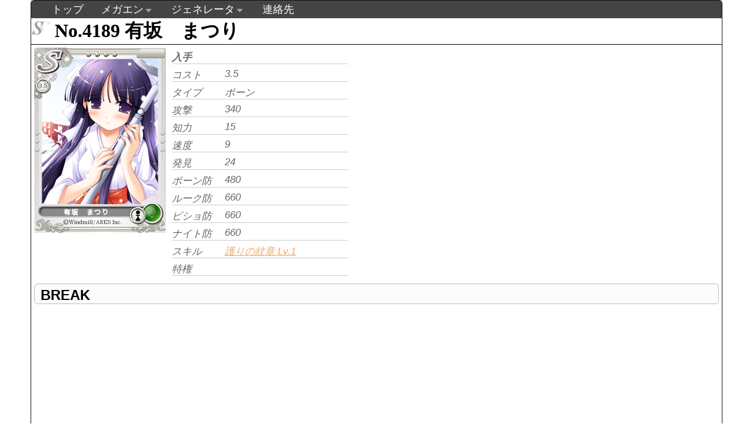

--- FILE ---
content_type: text/html; charset=UTF-8
request_url: http://view.xii.jp/card/4189
body_size: 6571
content:
<!DOCTYPE html>
<html>
	<head>
		<meta http-equiv="Content-Type" content="text/html; charset=utf-8">
		<title>有坂　まつり [結い橋] - MEGAMIENGAGE DATABASE 跡地</title>
		<link rel="stylesheet" type="text/css" href="http://view.xii.jp/style/main.css?1769036027">
		<link href="http://view.xii.jp/jcarousel/skins/ie7/skin.css" rel="stylesheet" type="text/css" />
		<link rel="stylesheet" type="text/css" href="http://view.xii.jp/style/card.css?1769036027">
		<link rel="stylesheet" href="https://ajax.googleapis.com/ajax/libs/jqueryui/1.11.3/themes/smoothness/jquery-ui.css">
		<script type="text/javascript" src="https://ajax.googleapis.com/ajax/libs/jquery/1.11.2/jquery.min.js"></script>
		<script type="text/javascript" src="https://ajax.googleapis.com/ajax/libs/jqueryui/1.11.3/jquery-ui.min.js"></script>
		<script type="text/javascript" src="http://view.xii.jp/js/navigation.menu.js"></script>
		<script type="text/javascript" src="http://view.xii.jp/js/extend.cardthumb.js"></script>

	</head>
	<body>
		<div id="wrapper">
			<div id="header">
				<ul class="topnav">
					<li><a href="http://view.xii.jp/">トップ</a></li>
																		<li class="sub">
								<a href="#">メガエン</a>
						        <ul class="subnav">
																            <li><a href="http://view.xii.jp/?mode=simulator">[調整中]シミュレータ</a></li>
																            <li><a href="http://view.xii.jp/?mode=cardlist">カード一覧</a></li>
																            <li><a href="http://view.xii.jp/?mode=skilllist">スキル一覧</a></li>
																            <li><a href="http://view.xii.jp/softlist">作品別</a></li>
															        </ul>
							</li>
																								<li class="sub">
								<a href="#">ジェネレータ</a>
						        <ul class="subnav">
																            <li><a href="http://view.xii.jp/?mode=generator">メガエン風ジェネレータ</a></li>
																            <li><a href="http://view.xii.jp/?mode=generator2">艦これ風ジェネレータ</a></li>
																            <li><a href="http://view.xii.jp/?mode=generator3">艦これ風ジェネレータx2</a></li>
															        </ul>
							</li>
																								<li><a href="http://view.xii.jp/?mode=mail">連絡先</a></li>
															</ul>
			</div>
			<div id="content">
				<div id="positionReset">
				<h1 id="cardNo" class="rare_s">No.4189   有坂　まつり</h1>
<div id="upper_contents">
<div id="cardInfo">
	<img src="/img.php?mode=collection&no=4189&hash=6b98db8a368dd1be205bda04c2bf6e163b72ca7b"><br>
	<!--<div class="copyright">©Windmill</div>-->
	<div id="cover"></div>
</div>
<div id="cardStatus">
	<div class="status" id="get"><div class="datalabel">入手</div><div class="data"></div></div>
	<div class="status" id="cost"><div class="datalabel">コスト</div><div class="data">3.5</div></div>
	<div class="status" id="type"><div class="datalabel">タイプ</div><div class="data">ポーン</div></div>
	<div class="status" id="atk"><div class="datalabel">攻撃</div><div class="data">340</div></div>
	<div class="status" id="int"><div class="datalabel">知力</div><div class="data">15</div></div>
	<div class="status" id="spd"><div class="datalabel">速度</div><div class="data">9</div></div>
	<div class="status" id="disc"><div class="datalabel">発見</div><div class="data">24</div></div>
	<div class="status" id="def"><div class="datalabel">ポーン防</div><div class="data">480</div></div>
	<div class="status" id="defR"><div class="datalabel">ルーク防</div><div class="data">660</div></div>
	<div class="status" id="defB"><div class="datalabel">ビショ防</div><div class="data">660</div></div>
	<div class="status" id="defK"><div class="datalabel">ナイト防</div><div class="data">660</div></div>
	<div class="status" id="skill">
		<div class="datalabel">スキル</div>
		<div class="data">
			<a href="/skill/cef14d81d8facba455f41ebca7946fe6">
				護りの紋章 Lv.1
			</a>
		</div>
	</div>
	<div class="status" id="learnable">
		<div class="datalabel">特権</div>
		<div class="data">
		</div>
	</div>
</div>
<div class="adArea">
	<script async src="//pagead2.googlesyndication.com/pagead/js/adsbygoogle.js"></script>
	<!-- view_rect -->
	<ins class="adsbygoogle"
	     style="display:inline-block;width:336px;height:280px"
	     data-ad-client="ca-pub-6708667104319783"
	     data-ad-slot="1661530698"></ins>
	<script>
	(adsbygoogle = window.adsbygoogle || []).push({});
	</script>
</div>
<br style="clear:both;">
</div><!--end upper_contents-->
<h2 class="title">BREAK</h2>
<div id="breakInfo">
	</div>
<h2 class="title">同一キャラ</h2>
<div id="charaInfo">
	<table cellspacing="0">
		<tr>
			<th style="width:30px;" id="column0">No.</th>
			<th style="width:25px;" id="column1">レア</th>
			<th style="width:250px;" id="column2">名前</th>
			<th style="width:60px;" id="column3">コスト</th>
			<th style="width:60px;" id="column4">勢力</th>
			<th style="width:120px;" id="column5">兵科</th>
			<th style="width:50px;" id="column7">攻撃</th>
			<th style="width:50px;" id="column8">防御</th>
			<th style="width:50px;" id="column9">対ル防</th>
			<th style="width:50px;" id="column10">対ビ防</th>
			<th style="width:50px;" id="column11">対ナ防</th>
			<th style="width:50px;" id="column12">知力</th>
			<th style="width:50px;" id="column13">移動</th>
		</tr>
		<tr>
			<td>4190</td>
			<td><img src="/style/img/rare/A.png" class="rarity"></td>
			<td><a href="/card/4190/">有坂　まつり</a></td>
			<td>2.5</td><td>大地</td>
			<td>ポーン</td><td>220</td>
			<td>210</td><td>260</td>
			<td>260</td><td>260</td>
			<td>18</td><td>8</td>
		</tr>
		<tr>
			<td>4191</td>
			<td><img src="/style/img/rare/B.png" class="rarity"></td>
			<td><a href="/card/4191/">有坂　まつり</a></td>
			<td>1.5</td><td>大地</td>
			<td>ポーン</td><td>110</td>
			<td>85</td><td>170</td>
			<td>170</td><td>170</td>
			<td>11</td><td>8</td>
		</tr>
		<tr>
			<td>4192</td>
			<td><img src="/style/img/rare/C.png" class="rarity"></td>
			<td><a href="/card/4192/">有坂　まつり</a></td>
			<td>2</td><td>大地</td>
			<td>ポーン</td><td>160</td>
			<td>110</td><td>140</td>
			<td>140</td><td>140</td>
			<td>13</td><td>8</td>
		</tr>
	</table>
</div>

				</div>
			</div>
			<div id="footer" class="copyright">
				&copy;G-MODE Corporation All Rights Reserved.<br>
				<a href="http://view.xii.jp/" class="copy">当サイトについて</a>
			</div>
		</div>
	</body>
</html>


--- FILE ---
content_type: text/html; charset=utf-8
request_url: https://www.google.com/recaptcha/api2/aframe
body_size: 265
content:
<!DOCTYPE HTML><html><head><meta http-equiv="content-type" content="text/html; charset=UTF-8"></head><body><script nonce="BFxrf9bt4mjJfE4scsmFSg">/** Anti-fraud and anti-abuse applications only. See google.com/recaptcha */ try{var clients={'sodar':'https://pagead2.googlesyndication.com/pagead/sodar?'};window.addEventListener("message",function(a){try{if(a.source===window.parent){var b=JSON.parse(a.data);var c=clients[b['id']];if(c){var d=document.createElement('img');d.src=c+b['params']+'&rc='+(localStorage.getItem("rc::a")?sessionStorage.getItem("rc::b"):"");window.document.body.appendChild(d);sessionStorage.setItem("rc::e",parseInt(sessionStorage.getItem("rc::e")||0)+1);localStorage.setItem("rc::h",'1769036030332');}}}catch(b){}});window.parent.postMessage("_grecaptcha_ready", "*");}catch(b){}</script></body></html>

--- FILE ---
content_type: text/css
request_url: http://view.xii.jp/style/main.css?1769036027
body_size: 6471
content:
* {
	margin: 0;
	padding: 0;
}

div#wrapper {
	width: 1174px;
	margin: 0 auto 0 auto;
	border: 1px solid #111;
	-webkit-border-radius: 6px;
	   -moz-border-radius: 6px;
	     -o-border-radius: 6px;
	        border-radius: 6px;
}
/* main */
div#content {
	margin: 0 auto 0 auto;
	min-height:572px;
	height:auto !important;
	background-position: left;
	background-repeat: repeat-y;
	background: #fff;
	font-family: Arial,"ヒラギノ角ゴ Pro W3","Hiragino Kaku Gothic Pro",Osaka,"メイリオ",Meiryo,"ＭＳ Ｐゴシック","MS PGothic",sans-serif;
}

div.label {
	padding-top: 2px;
	padding-left: 10px;
	border-bottom: 1px solid #666;
	text-align: left;
	font-weight: bold;
}


a:link {color: #F4A460;}
a:visited {color: #778899;}
a:hover {color: #ff0000;}
a:active {color: #F0F8FF;}

/* ---------------------- */
div#positionReset {
	position: relative;
}

div.windowContents {
	background: #fff;
	border-right: 2px solid #999;
	border-bottom: 2px solid #999;
	margin: 5px;
	-moz-border-radius: 5px;
	-webkit-border-radius: 5px;
	-o-border-radius: 5px;
	-ms-border-radius: 5px;
	border-radius: 5px;
}

div.windowContents .content {
	padding: 5px;
}
div#footer {
	border-top: 1px solid #333;
	background: #444;
	color: #fff;
	clear: both;
	width: 1154px;
	padding-left: 20px;
}

div#header {
/*
	border-bottom: 1px solid #333;
	background: #444;
	color: #fff;
	text-align: right;
	padding-right: 20px;
	width: 1154px;
*/
	font-size: 18px;
	font-family: Arial,"ヒラギノ角ゴ Pro W3","Hiragino Kaku Gothic Pro",Osaka,"メイリオ",Meiryo,"ＭＳ Ｐゴシック","MS PGothic",sans-serif;
	background: #444;
	width: 1134px;
	height: 30px;
	padding-right: 20px;
	padding-left: 20px;
}

.logo_font {
	font-family: Impact,Charcoal;
}

ul.topnav {
	list-style: none;
	margin: 0;
	float: left;
	background: #444;
	width: 1154px;
	height: 30px;
}

ul.topnav li {
	float: left;
	margin: 0;	
	padding: 0 15px 0 15px;
	height: 30px;
	position: relative; /*--Declare X and Y axis base for sub navigation--*/
}
ul.topnav li:hover {
	background: #666;
}

ul.topnav li a{
	color: #fff;
	display: block;
	text-decoration: none;
	float: left;
	padding-top: 3px;
}


ul.topnav li span { /*--Drop down trigger styles--*/
	width: 17px;
	height: 30px;
	float: left;
	background: url(subnav_btn.gif) no-repeat center top;
}
ul.topnav li span.subhover {background-position: center bottom; cursor: pointer;} /*--Hover effect for trigger--*/
ul.topnav li ul.subnav {
	list-style: none;
	position: absolute; /*--Important - Keeps subnav from affecting main navigation flow--*/
	left: 0; top: 30px;
	background: #333;
	margin: 0; padding: 0;
	display: none;
	float: left;
	width: 300px;
	border: 1px solid #111;
	/* 右下角丸 */
	-moz-border-bottom-right-radius: 5px;
	-webkit-border-bottom-right-radius: 5px;
	-o-border-bottom-right-radius: 5px;
	-ms-border-bottom-right-radius: 5px;
	border-bottom-right-radius: 5px;
	/* 左下角丸 */
	-moz-border-bottom-left-radius: 5px;
	-webkit-border-bottom-left-radius: 5px;
	-o-border-bottom-left-radius: 5px;
	-ms-border-bottom-left-radius: 5px;
	border-bottom-left-radius: 5px;
	z-index: 100;
}
ul.topnav li ul.subnav li{
	margin: 0; padding: 0;
	border-top: 1px solid #252525; /*--Create bevel effect--*/
	border-bottom: 1px solid #444; /*--Create bevel effect--*/
	clear: both;
	width: 300px;
}
html ul.topnav li ul.subnav li a {
	float: left;
	width: 275px;
	background: #333 url(dropdown_linkbg.gif) no-repeat 10px center;
	padding-left: 20px;
}
html ul.topnav li ul.subnav li a:hover { /*--Hover effect for subnav links--*/
	background: #222 url(dropdown_linkbg.gif) no-repeat 10px center; 
}

.separator {
	border-bottom: 1px solid #666;
	width: 100%;
	clear: both;
}
.copy {
	font-size: 11px;
	font-weight: normal;
}

a.copy:link {color: #fff;}
a.copy:visited {color: #DEB887;}
a.copy:hover {color: #ff0000;}
a.copy:active {color: #F0F8FF;}

table {
	border: 1px solid #888;
/*	border-collapse:collapse; */
	margin: 5px;
	-webkit-border-radius: 6px;
	   -moz-border-radius: 6px;
	     -o-border-radius: 6px;
	        border-radius: 6px;
}
th {
	/*background: #afafaf;*/
	background: #f2f5f6; /* Old browsers */
	background: -moz-linear-gradient(top,  #f2f5f6 0%, #e3eaed 37%, #c8d7dc 100%); /* FF3.6+ */
	background: -webkit-gradient(linear, left top, left bottom, color-stop(0%,#f2f5f6), color-stop(37%,#e3eaed), color-stop(100%,#c8d7dc)); /* Chrome,Safari4+ */
	background: -webkit-linear-gradient(top,  #f2f5f6 0%,#e3eaed 37%,#c8d7dc 100%); /* Chrome10+,Safari5.1+ */
	background: -o-linear-gradient(top,  #f2f5f6 0%,#e3eaed 37%,#c8d7dc 100%); /* Opera 11.10+ */
	background: -ms-linear-gradient(top,  #f2f5f6 0%,#e3eaed 37%,#c8d7dc 100%); /* IE10+ */
	background: linear-gradient(to bottom,  #f2f5f6 0%,#e3eaed 37%,#c8d7dc 100%); /* W3C */
filter: progid:DXImageTransform.Microsoft.gradient( startColorstr='#f2f5f6', endColorstr='#c8d7dc',GradientType=0 ); /* IE6-9 */
	border: 1px solid; 
	border-color: #f3f6f7 #c8d7dc #b7c6cb #f2f5f6;
}

th:first-child {
	-webkit-border-top-left-radius: 6px;
	   -moz-border-top-left-radius: 6px;
	     -o-border-top-left-radius: 6px;
	        border-top-left-radius: 6px;
}
th:last-child {
	-webkit-border-top-right-radius: 6px;
	   -moz-border-top-right-radius: 6px;
	     -o-border-top-right-radius: 6px;
	        border-top-right-radius: 6px;
}

th, td {
	height: 20px;
	text-align: center;
	border-right: 1px solid #ccc;
}

tr:nth-child(odd) {
	background: #f3f6f7;
}

.adArea {
	float: left;
}

.adArea:after {
	content: "";
	clear: both;
	height: 0;
	display: block;
	visibility: hidden;
}

h2.title {
	-webkit-border-radius: 6px;
	   -moz-border-radius: 6px;
	     -o-border-radius: 6px;
	        border-radius: 6px;
	background: #fcfcfc;
	border: 1px solid #bbb;
	padding-left: 10px;
	padding-top: 5px;
	margin: 5px;
}

h3.title {
	-webkit-border-radius: 6px;
	   -moz-border-radius: 6px;
	     -o-border-radius: 6px;
	        border-radius: 6px;
	border-bottom: 2px solid #ccc;
	border-left: 2px solid #ccc;
	padding-left: 10px;
	padding-top: 5px;
	margin: 5px;
	margin-left: 15px;
}

ul.nav-list {
	list-style-type: none;
}

ul.nav-list li{
	float:left;
	padding-left: 10px;
}
ul.nav-list li:after{
	padding-left: 10px;
	content: "/";
}

ul.nav-list:after {
	content: "";
	clear: both;
	height: 0;
	display: block;
	visibility: hidden;
}

ul.softlist, ul.softlist ul {
	padding-left: 30px;
}
td img.rarity {
	height: 25px;
}

tr {
	font-size: 12px;
}

th.skilllv {
	width: 25px;
}
